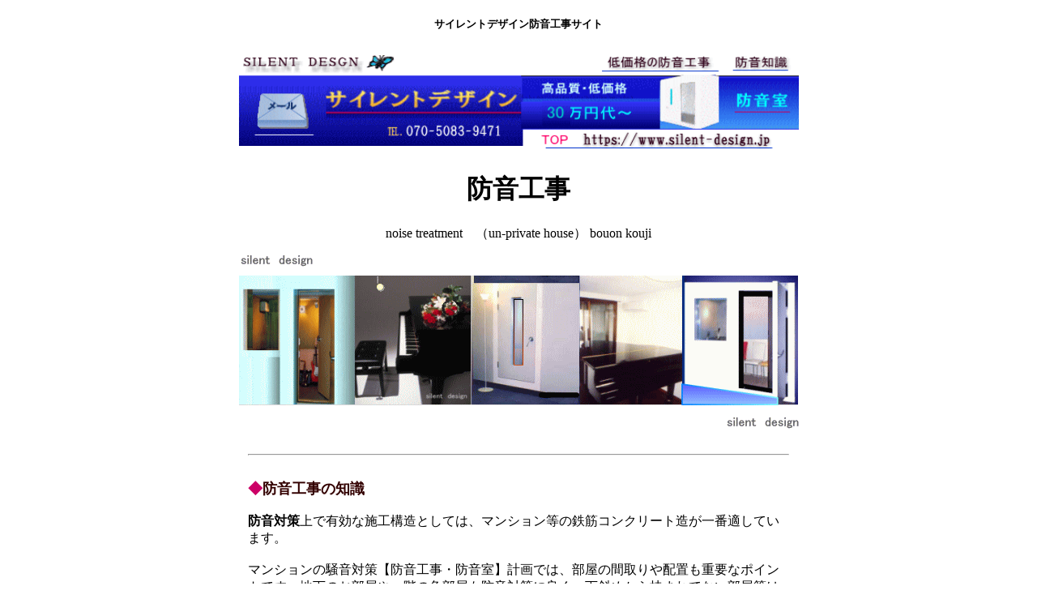

--- FILE ---
content_type: text/html
request_url: https://silent-design.jp/sub14.html
body_size: 8403
content:
<!DOCTYPE HTML PUBLIC "-//W3C//DTD HTML 4.01 Transitional//EN" "http://www.w3.org/TR/html4/loose.dtd">
<html lang="ja">
<head>
<meta charset="UTF-8">
<META property="og:title" content="防音工事の会社サイレントデザイン【費用・見積・価格・料金】知識をお伝えしています。">
<META name="twitter:title" content="サイレントデザイン防音工事【費用・見積・価格・料金】知識＆サイレントデザイン">
<META name="description" content="防音工事の会社サイレントデザイン【費用・見積・価格・料金】知識">
<META name="Keywords" content="防音工事,価格,サイレントデザイン,見積,費用,メーカー,価格,silent　design,防音知識,工事会社,防音工事ランキング,リフォーム">
<meta name="GENERATOR" content="JustSystems Homepage Builder Version 19.0.12.0 for Windows">
<meta http-equiv="Content-Style-Type" content="text/css">
<TITLE>防音工事【費用・見積・価格・料金】知識＆防音工事の会社サイレントデザインのご案内</TITLE>
</head>
<BODY vlink="#000022">
<h1 align="center"><font size="2">サイレントデザイン防音工事サイト</font></h1>
<P align="center"><IMG src="silent-design.gif" width="691" height="116" border="0" alt="防音工事" vspace="7" usemap="#silent-design"><BR>
</P>
<MAP name="silent-design" id="silent-design">
  <AREA href="mailto:silent.sakata@gmail.com" shape="rect" coords="25,50 85,106">
  <AREA href="bouon0.html" shape="rect" coords="106,41 340,76">
  <AREA href="sub14.html" shape="rect" coords="482,5 617,31">
  <AREA href="sub2.html" shape="rect" coords="621,5 690,26">
  <AREA href="silent1.html" shape="rect" coords="374,33 723,86">
  <AREA href="index.html" shape="rect" coords="378,94 671,142">
  <AREA shape="default" nohref>
</MAP>
<P>
<MAP name="bouon">
  <AREA href="bouon0.html" shape="rect" coords="110,45 342,78">
  <AREA href="sub14.html" shape="rect" coords="488,2 622,24">
  <AREA href="sub2.html" shape="rect" coords="633,2 708,25">
  <AREA href="silent1.html" shape="rect" coords="378,42 700,91">
  <AREA href="index.html" shape="rect" coords="379,98 671,125">
  <AREA href="mailto:silent.sakata@gmail.com" shape="rect" coords="18,42 97,113">
  <AREA shape="default" nohref>
</MAP>
</P>
<H1 align="center">防音工事</H1>
<P>
</P>
<P align="center">noise treatment　（un-private house） bouon kouji<BR>
</P>
<P align="center"><IMG src="sd-bouon.gif" width="691" height="214" border="0" alt="サイレントデザイン防音工事"></P>
<P>
<CENTER>
<TABLE cellpadding="5" width="680">
  <TBODY>
    <TR>
      <TD width="650" align="left">
      <HR>
      <FONT color="#cc0066" size="+1"><FONT color="#cc0066"><B><BR>
      ◆</B></FONT></FONT><FONT color="#330000" size="+1"><B>防音工事の知識</B></FONT><BR>
      <BR>
      <B>防音対策</B>上で有効な施工構造としては、マンション等の鉄筋コンクリート造が一番適しています。<BR>
      <BR>
      マンションの騒音対策【防音工事・防音室】計画では、部屋の間取りや配置も重要なポイントです。地下のお部屋や一階の角部屋も防音対策に良く、下斜めから挟まれてない部屋等は隣が隣接されていないので防音対策的に理想的です。<BR>
      <BR>
      音が発生する部屋【音楽・ピアノ室】の壁方向に、静かさが要求される、寝室やリビング・勉強部屋を隣接させない間取りも必要です。<BR>
      <BR>
      賃貸マンション住宅・賃貸アパートの場合の騒音対策としましては、防音工事の許可が難しく、契約条項に解約の場合に現状復帰も多い場合もあり、防音工事の出来ない場合が多いのですが、<A href="silent1.html">組立式防音室</A>ですと、家具の様に置くだけで設置できて、導入しやすいのではないでしょうか。<FONT size="2"><BR>
      <BR>
      <IMG src="kouji-1.gif" width="291" height="232" border="0" vspace="16"></FONT><BR>
      <BR>
      <HR>
      <B><BR>
      住宅の騒音対策ポイント</B><BR>
      <BR>
      木造住宅アパートの場合は、和風建築は木材が腐らない様に、風通しを良くするために窓も大きく取って、開放的な設計となっています。住む環境では快適ではありますが、木造の場合は隙間も多くて騒音対策には不向きなお部屋になります。<BR>
      <BR>
      木造住宅・木造のアパートの防音工事を実施する場合には、壁の構造を遮音性の良い物にして隙間をなくします。もちろん天井・床・や通風孔も遮音しなければ、騒音はどこからも侵入していきます。また、窓やドアも遮音性能の有る物を選択し、窓の面積も縮小したりします。<BR>
      <BR>
      <HR>
      <FONT size="2"><B>屋根</B>　　屋根裏にはグラスウールを敷き詰める。屋根自体も遮音性能の良い重量構造体とする。<BR>
      <B>壁</B>　　 壁の外は木毛セメント板を下地とした、モルタル塗りとして、内部は石膏ボード・グラスウール。<BR>
      <B>窓</B>　　 木造の窓やガラス障子は遮音性能が無く、金属サッシか防音二重サッシにする。<BR>
      <B>天井</B>　　天井全面に石膏ボードを隙間無く貼り、その内部にグラスウールを全面に入れる。<BR>
      <B>出入口</B>　　襖・扉・ドアは遮音性能の有る物にするか、ゴムやシールドで隙間を無くす。<BR>
      <B>床</B>　　 畳の下に合板・遮音シートを隙間なく貼る。板張りには遮音シート・合板・グラスウールを貼る。</FONT><BR>
      <HR>
      <BR>
      <IMG src="top-kouji.jpg" width="668" height="199" border="0" alt="防音工事"><BR>
      <BR>
      <HR>
      <BR>
      <TABLE border="1" cellpadding="5">
        <TBODY>
          <TR>
            <TD width="139" align="center" bgcolor="#00ffff"><A href="sub2.html">防音の基本知識</A></TD>
          </TR>
        </TBODY>
      </TABLE>
      <BR>
      <HR>
      <BR>
      <FONT color="#cc0066"><B>◆</B></FONT><FONT color="#330000" size="+1"><B>防音工事の構造</B></FONT><BR>
      <BR>
      <FONT color="#999999"><B>遮音性能構造</B></FONT><BR>
      <FONT size="2">防音性能が高ければ高いほど、構造体の厚さや重量が増すために、マンションでも50dB前後が限度と思います。</FONT><BR>
      <BR>
      <FONT color="#999999"><FONT color="#999999"><B>壁の構造<BR>
      </B></FONT></FONT><FONT size="2">一般的に、住宅・アパートの壁の構造は一般的で、音響素材・遮音素材・中空層・非SOUND　BRIDGE　となっています。</FONT><BR>
      <BR>
      <B><FONT color="#999999">床の構造</FONT></B><BR>
      <FONT size="-1">住宅・アパートの床は振動を抑制して遮音性能を高めた構造で、防振材・遮音材・重量対応材・中空層・となっています。これは一般的に乾式浮き床と呼ばれている構造です。</FONT><BR>
      <BR>
      <FONT color="#999999"><B>天井の構造<BR>
      </B></FONT><FONT size="2">マンション・住宅・アパートの天井はお部屋の広さによって構造が異なりますが、やはり直接音が伝わりにくい、一般的な、既存の天井への吊り下げ型の方式を、住宅・アパート防音工事やリフォームで採用する場合が多いと思います。</FONT><BR>
      <BR>
      <HR>
      </TD>
    </TR>
  </TBODY>
</TABLE>
<FONT size="+1"><B><FONT color="#000099" size="+1"><BR>
防音対策の基本構造</FONT></B></FONT></CENTER>
<P align="center">sound insulation construction</P>
<P>
</P>
<P align="center"><IMG src="011.1kouzou.gif" width="691" height="340" border="0" alt="防音対策"><BR>
<IMG src="kouji-sd.gif" width="632" height="684" border="0" alt="マンション防音工事"></P>
<P>


<CENTER>
<TABLE cellpadding="5">
  <TBODY>
    <TR>
      <TD width="669" align="left"><BR>
      <FONT color="#cc0066"><B><FONT size="+1">◆</FONT></B></FONT><B><FONT size="+1">防音工事の注意点</FONT></B><BR>
      <BR>
      鉄筋コンクリート造の防音工事は、木造住宅の場合と基本的には同じです。ただ防音材の量や素材の違いと、コンクリート造の場合は、固体に音が伝わりやすく、音が反響しやすくなるのが特徴です。<BR>
      <BR>
      音の反響防止には、吸音材料・制振材の選択と設計がポイントになります。石膏ボード・グラスウール・ウレタン・穴明きアルミ・ゴムシート・化粧吸音材・ジャージネット・厚手のカーテン等をうまく配置させる事が反響を抑える音響設計上で大切です。<BR>
      <BR>
      <TABLE border="1" width="159" cellpadding="5">
        <TBODY>
          <TR>
            <TD bgcolor="#00ffff" align="center"><A href="bouonshop3.html">防音工事の材料</A></TD>
          </TR>
        </TBODY>
      </TABLE>
      <BR>
      お部屋のデザインも反響防止に大切な要素で、四角形・正方形に近い部屋は反響しやすいので、部屋の形やサイズにも工夫が必要です。<BR>
      <BR>
      騒音対策の決め手は、適切な防音工事材料の選択が大切なポイントになります。建物の構造や音響設計の基準に適した、材料配分が必要です。素材の良し悪しで遮音性能も有る程度決定されてしまいます。素材の遮音性能に関しましては、<A href="6.html">ＤＡＴＡ表</A>がございますので参考にして下さい。<BR>
      <BR>
      <TABLE border="1" cellpadding="5">
        <TBODY>
          <TR>
            <TD width="139" align="center" bgcolor="#00ffff"><A href="sub2.html">防音の基本知識</A></TD>
          </TR>
        </TBODY>
      </TABLE>
      <BR>
      <HR>
      </TD>
    </TR>
  </TBODY>
</TABLE>
<IMG src="dakuto.gif" width="610" height="236" border="0" alt="マンション防音工事"><BR>
<TABLE cellpadding="5" width="680">
  <TBODY>
    <TR>
      <TD width="675" align="left">
      <HR>
      <BR>
      <FONT color="#cc0066"><B><FONT size="+1">◆</FONT></B></FONT><B><FONT size="+1">隙間防音対策の重要性<BR>
      </FONT></B><BR>
      それから見落としがちなのが換気口からの音漏れに対する防音対策の措置も必要になります。<BR>
      <BR>
      住宅・アパートの換気ダクトからの音漏れを防ぐ、騒音対策としての処理は【鉛テープ・遮音シートの巻き付け・グラスウール巻き】での防音処理と、ダクトにカーブや直角の曲がりを付けたり、距離を長めに取ったりして、消音換気扇を付けたりします。<BR>
      <BR>
      <HR>
      </TD>
    </TR>
  </TBODY>
</TABLE>
<FONT color="#000099"><FONT size="2" color="#999999"><IMG border="0" alt="住宅の騒音対策" src="bouon99-1.jpg" width="619" height="282"><BR>
<BR>
マンション防音工事〔住宅・アパート〕防音工事の会社　サイレントデザイン<BR>
<BR>
</FONT></FONT>
<TABLE cellpadding="5">
  <TBODY>
    <TR>
      <TD width="668" align="left"><BR>
      <FONT size="2"><FONT size="2"><B><FONT size="+2" face="HG創英ﾌﾟﾚｾﾞﾝｽEB"><IMG src="sd-company.gif" width="172" height="25" border="0" alt="サイレントデザイン"></FONT></B></FONT><BR>
      <BR>
      <IMG src="colona.gif" width="407" height="192" border="0" usemap="#colona"></FONT><BR>
      <HR>
      <IMG src="sd-bouon.gif" width="639" height="186" border="0" alt="サイレントデザイン防音工事">
      <HR>
      <BR>
      <B><FONT size="+1" color="#cc0066">最新採用例</FONT></B><BR>
      <BR>
      公共施設・法人・企業・個人・病院<BR>
      <A href="4.html">法人採用先</A><BR>
      <BR>
      <FONT color="#cc0066">◆</FONT>大学研究所<BR>
      <A href="5.html">大学採用先</A><BR>
      <BR>
      <FONT color="#cc0066" size="2">◆</FONT><FONT size="-1">【文章発話におけるポーズと前後の発話との関係】 東京工業大学大学院総合理工学研究科　金沢工業大学情報工学科シンポジウム実験でサイレントデザイン組立式防音室が使用されました。<BR>
      <BR>
      </FONT><FONT color="#cc0066" size="2">◆</FONT><FONT size="-1">音響特集【ささやき声】で、<A href="https://ja.wikipedia.org/wiki/a??a??a??a??a￡°">wikipedia</A>リンクされてます。<BR>
      <BR>
      </FONT><FONT color="#cc0066" size="2">◆</FONT><FONT size="-1">防音室セール価格　<A href="silent1.html">最小サイズ28万円～</A><BR>
      </FONT><BR>
      <HR>
      <BR>
      <FONT size="+1" color="#cc0066"><FONT color="#cc0066"><B>雑誌掲載・メディア取材協力<BR>
      </B></FONT><BR>
      </FONT><FONT size="2" color="#666666">NHK・教育テレビ・TBS・日本放送・フジテレビ・日テレ・朝日放送・FM放送・東京朝日新聞・読売新聞・工業新聞・マンション防音工事ライフ・ジャズライフ・サンレコ・ギターマガジン・soundlife・ムジカノーバ・住宅ライフ・日経新聞・週刊現代・教育現代・アッこにお任せ・NHK解体新書・目覚ましテレビ・大沢悠里のゆうゆうワイド・お部屋訪問その他多数に音の課題で取材協力・テレビ出演しました。</FONT><FONT color="#666666"><BR>
      <BR>
      </FONT>
      <HR>
      <BR>
      <FONT size="2"><FONT size="2"><B><FONT size="+2" face="HG創英ﾌﾟﾚｾﾞﾝｽEB"><IMG src="sd-company.gif" width="172" height="25" border="0" alt="サイレントデザイン"></FONT></B></FONT><BR>
      <BR>
      </FONT><FONT color="#ff0099">◆</FONT><A href="7.html">東京都ショールーム地図</A><FONT size="2"><BR>
      <BR>
      <B>会社ショールーム住所</B><BR>
      <FONT color="#cc0033"><B>〒170-0013</B></FONT>　<B>東京都豊島区東池袋3-21-18　第一笠原ビル</B><BR>
      <BR>
      <B>お問合せ電話</B>　<FONT size="+2" color="#000000"><B>070-5083-9471</B></FONT><BR>
      <BR>
      会社FAX℡　03-3971-5539<BR>
      <BR>
      </FONT>
      <HR>
      <FONT size="2"><BR>
      <FONT color="#ff0099">◆</FONT>問い合わせメール<BR>
      <BR>
      <A href="mailto:silent.sakata@gmail.com"><IMG src="btn133.gif" width="39" height="29" border="0" alt="gmail"></A><B><FONT size="+2"> <A href="mailto:silent.sakata@gmail.com">silent.sakata@gmail.com</A></FONT></B><B><FONT size="+2"><A href="mailto:bouon@aol.com"><br>
      </A></FONT></B></FONT><BR>
      </TD>
    </TR>
  </TBODY>
</TABLE>
<BR>
<FONT color="#999999" size="-1">マンション防音工事〔住宅・アパート〕騒音対策・防音室　賃貸にはサイレントデザイン評判の組立式防音室がお勧め<BR>
</FONT><FONT size="4"><FONT size="2"><BR>
</FONT></FONT>
<TABLE border="1" width="664" cellpadding="5">
  <TBODY>
    <TR>
      <TD colspan="2" align="center" bgcolor="#e8e8ff">
      <TABLE width="408" height="54">
        <TBODY>
          <TR>
            <TD bgcolor="#ffffff" align="center"><IMG src="vouon-bouon.gif" width="389" height="46" border="0" alt="組立式防音室"></TD>
          </TR>
        </TBODY>
      </TABLE>
      <BR>
      防音工事不要で人気評判の防音室【組立式】<BR>
      </TD>
    </TR>
    <TR>
      <TD width="339" align="left" height="963"><BR>
      <B>サイレントデザイン防音室<FONT color="#0033cc">【組立タイプ】</FONT><BR>
      </B><BR>
      <FONT color="#ff0066">◆</FONT>防音工事の出来ない賃貸住宅に最適<BR>
      　　　　家具の様にマンションで設置可能<BR>
      <BR>
      <IMG src="bouon-box.jpg" width="166" height="185" border="0" vspace="5" alt="簡易防音室"><BR>
      <BR>
      <HR>
      <BR>
      &nbsp;<IMG src="bouon-type.gif" width="226" height="151" border="0" alt="防音室セール"><BR>
      <BR>
      <BR>
      ◆<B><A href="silent1.html">防音室の特徴</A></B><BR>
      <BR>
      <HR>
      <BR>
      ◆<B>防音室・工事・採用先</B><BR>
      <BR>
      <IMG src="top-room.gif" width="187" height="51" border="0" alt="防音室採用先" usemap="#top-room"><BR>
      <BR>
      <HR>
      <BR>
      <BR>
      <A href="silent1.html"><IMG src="bouon-sd-1.gif" width="286" height="92" border="0" alt="防音室期間限定フェア"></A><BR>
      <BR>
      <B><FONT size="+1">◆</FONT></B><A href="7.html"><B><FONT size="+1">東京ショールーム地図</FONT></B></A><BR>
      <BR>
      <FONT color="#ff0066">◆</FONT><A href="site1.html">リンク集<BR>
      </A></TD>
      <TD align="left" width="331" height="963"><IMG src="a-bouon.JPG" width="323" height="232" border="0" alt="サイレントデザイン防音室"><BR>
      <BR>
      <FONT size="2">賃貸マンションでも設置が可能なお勧め品<BR>
      <BR>
      防音工事不要の組立式防音室<BR>
      <BR>
      サイズも0.5帖～3帖と豊富</FONT><BR>
      <BR>
      <HR>
      <BR>
      <IMG src="room-size.gif" width="222" height="69" border="0" alt="組立式防音室サイズ" usemap="#room-size"><BR>
      <BR>
      <HR>
      <BR>
      <FONT size="2">組立式防音室<BR>
      <BR>
      遮音性能も高く評判<BR>
      <BR>
      低価格29万円より、用意してます<BR>
      <BR>
      マンション防音工事の出来ない方に<BR>
      <BR>
      <A href="silent1.html">組立式防音室</A><BR>
      <BR>
      </FONT>
      <HR>
      <BR>
      <FONT color="#ff0066">◆</FONT>使用用途<FONT color="#ff0066">◆</FONT><BR>
      <BR>
      <TABLE border="1" cellpadding="5">
        <TBODY>
          <TR>
            <TD bgcolor="#ccccff" align="left" width="271"><FONT size="2" color="#666666">防音工事・防音室・騒音対策・アパート・住宅・部屋・鉄筋・鉄骨・木造・壁・床・天井・工務店・建築建設会社・設計事務所・マンション管理会社演奏練習・声楽・研究室・宅録ルーム・ハッピーコンサルト・だんぼっち・大学設備・書斎・勉強部屋・携帯電話ボックス・宅録・図書室・ヤマハ・マンション・アパート・テナント・組立式防音室・評判・ベルリーコーポレーション防音室・口コミ・防音対策</FONT></TD>
          </TR>
        </TBODY>
      </TABLE>
      <BR>
      <BR>
      ◆防音工事が不可能な場所に最適です。<BR>
      <BR>
      <A href="silent-box.html">防音室リースレンタル</A><BR>
      <BR>
      </TD>
    </TR>
  </TBODY>
</TABLE>
<FONT size="2" color="#9999ff"><FONT size="2" color="#666666"><FONT color="#999999"><BR>
防音工事〔住宅・アパート〕防音対策・防音室はサイレントデザイン<BR>
</FONT></FONT></FONT>
<CENTER><BR>
<FONT size="2" color="#666666"><IMG src="bouonphoto.jpg" width="650" height="77" border="0" alt="サイレントデザイン防音室"></FONT><BR>
</CENTER>
</CENTER>
<div align="center">
  silent　design<br>
  <center style="color: rgb(0, 0, 0); font-family: Meiryo; font-size: medium; font-style: normal; font-variant-ligatures: normal; font-variant-caps: normal; font-weight: 400; letter-spacing: normal; orphans: 2; text-indent: 0px; text-transform: none; white-space: normal; widows: 2; word-spacing: 0px; -webkit-text-stroke-width: 0px; text-decoration-thickness: initial; text-decoration-style: initial; text-decoration-color: initial;">
  <table border="1" cellpadding="10" width="660">
    <tbody>
      <tr>
        <td bgcolor="#ccffff" align="center" colspan="4">サイレントデザインメーカーリンク</td>
      </tr>
      <tr>
        <td bgcolor="#ffffff" align="left" width="149"><font size="2">◆<a href="silent1.html">防音室の詳細</a><br>
        <br>
        ◆<a href="sound-pointo.html">防音室設置の注意</a><br>
        <br>
        ◆<a href="showroom.html">ショールーム</a><br>
        <br>
        ◆<a href="sub14.html">防音工事</a><br>
        <br>
        ◆<a href="sub2.html">音響知識</a><br>
        <br>
        ◆<a href="oto2.html">騒音対策知識</a><br>
        <br>
        ◆<a href="tei.html">防音室価格設定</a><br>
        <br>
        ◆<a href="oto.html">楽器音の大きさ</a><br>
        <br>
        ◆<a href="ab.html">中古防音室状況</a><br>
        <br>
        ◆<a href="yougo-bouon.html">防音用語知識</a><br>
        <br>
        ◆<a href="narration-booth.html">ナレーションブース</a><br>
        <br>
        ◆<a href="abc.html">防音室・見学体験</a><br>
        <br>
        ◆<a href="lesson-rink.html">勉強部屋・書斎</a><br>
        <br>
        ◆<a href="university-setubi.html">大学納入例</a><br>
        <br>
        ◆<a href="8.html">音楽療法</a><br>
        <br>
        ◆<a href="web-work.html">テレビ会議室</a><br>
        <br>
        ◆<a href="newpage9.html">音楽配信BOX</a><br>
        <br>
        ◆<a href="vienna-gourmet.html">viennafood</a><br>
        <br>
        ◆<a href="site1.html">相互リンク集</a><br>
        <br>
        ◆<a href="kouoji.html">防音室2畳</a><br>
        <br>
        ◆<a href="kaitori.html">ピアノ買取</a><br>
        <br>
        ◆<a href="vouon.html">防音工事相談</a><br>
        <br>
        ◆<a href="unsou-bouon.html">防音室・運送情報</a><br>
        <br>
        ◆<a href="2.html">採用メッセージ</a><br>
        <br>
        ◆<a href="newpage3.html">公共施設・採用例</a><br>
        <br>
        ◆<a href="05j.html">組立式防音室0.5帖</a><br>
        <br>
        ◆<a href="yahoo-google-seo.html">HPのSEO対策</a><br>
        <br>
        ◆<a href="mimi-shop.html">補聴器店情報</a><br>
        <br>
        ◆<a href="dB-hertz.html">音の大きさ</a><br>
        <br>
        ◆<a href="top.html">会社理念・ご挨拶</a><br>
        </font></td>
        <td bgcolor="#ffffff" align="left" width="141"><font size="2">◆<a href="silent-box.html">防音室レンタル</a><br>
        <br>
        ◆<a href="university-setubi.html">大学研究室</a><br>
        <br>
        ◆<a href="unsou.html">防音室運送費</a><br>
        <br>
        ◆<a href="sub20.html">防音室梱包・運送</a><br>
        <br>
        ◆<a href="7.html">防音室ショールーム</a><br>
        <br>
        ◆<a href="sound-seihin.html">防音室の性能</a><br>
        <br>
        ◆<a href="7.html">声楽教室情報</a><br>
        <br>
        ◆<a href="sub10.html">防音室・組立分解</a><br>
        <br>
        ◆<a href="yahoo-google-seo.html">SEO対策知識</a><br>
        <br>
        ◆<a href="bouonshop6.html">電子ドラム防音</a><br>
        <br>
        ◆<a href="sub6.html">防音製品情報</a><br>
        <br>
        ◆<a href="bouon12.html">透過損失知識</a><br>
        <br>
        ◆<a href="vocal-music.html">埼玉声楽教室</a><br>
        <br>
        ◆<a href="vocal-booth.html">ボーカルブース</a><br>
        <br>
        ◆<a href="uranai-happy.html">設置組立図</a><br>
        <br>
        ◆<a href="5.html">大学研究室納品例</a><br>
        <br>
        ◆<a href="4.html">法人会社・納品例</a><br>
        <br>
        ◆<a href="box-3j.html">在宅勤務ブース</a><br>
        <br>
        ◆<a href="ondai-rink.html">音楽大学リンク集</a><br>
        <br>
        ◆<a href="00bouon.html">PIANO買取情報</a><br>
        <br>
        ◆<a href="e-sax.html">E-SAX＆防音室</a><br>
        <br>
        ◆<a href="20.html">室内の静かさレベル</a><br>
        <br>
        ◆<a href="instrumental.html">楽器別・BOXサイズ</a><br>
        <br>
        ◆<a href="vienna.html">ウィーンオペラ座</a><br>
        <br>
        ◆<a href="photograph.html">防音室・画像</a><br>
        <br>
        ◆<a href="2j.html">防音室・2帖</a><br>
        <br>
        ◆<a href="1j-setting.html">1帖の組立方法</a><br>
        <br>
        ◆<a href="panelu.html">パネル情報</a><br>
        <br>
        ◆<a href="data.html">遮音性能データ</a><br>
        <br>
        ◆<a href="bouon0.html">会社総合案内</a></font></td>
        <td bgcolor="#ffffff" align="left" width="129"><font size="2">◆<a href="kakaku.html">防音室の価格</a><br>
        <br>
        ◆<a href="gm-rink.html">楽器店リンク</a><br>
        <br>
        ◆<a href="bouonshop11.html">吸音知識</a><br>
        <br>
        ◆<a href="05j-sett.html">組立方法説明</a><br>
        <br>
        ◆<a href="01.html">防音室移設会社</a><br>
        <br>
        ◆<a href="mimi-shop.html">補聴器検査室</a><br>
        <br>
        ◆<a href="sub-box.html">防音室の自作</a><br>
        <br>
        ◆<a href="kansou.html">防音室・購入感想</a><br>
        <br>
        ◆<a href="mimi.html">聴力検査室</a><br>
        <br>
        ◆<a href="bouonshop2.html">音量・計算式</a><br>
        <br>
        ◆<a href="high-grade.html">highgrade・防音室</a><br>
        <br>
        ◆<a href="sub12.html">防音室の設置注意</a><br>
        <br>
        ◆<a href="sub5.html">音響防音用語</a><br>
        <br>
        ◆<a href="pet-room.html">ペット防音室</a><br>
        <br>
        ◆<a href="sound-top.html">遮音性能計算式</a><br>
        <br>
        ◆<a href="oujinomori.html">テレワークルーム</a><br>
        <br>
        ◆<a href="pc-noizu.html">サーバーPC防音</a><br>
        <br>
        ◆<a href="old-1j.html">リモートワーク室</a><br>
        <br>
        ◆<a href="call-tele.html">コールセンター室</a><br>
        <br>
        ◆<a href="sub3.html">マンション防音工事</a><br>
        <br>
        ◆<a href="3j.html">組立式防音室3.0帖</a><br>
        <br>
        ◆<a href="takuroku.html">宅録ルーム情報</a><br>
        <br>
        ◆<a href="sax-bouon.html">サックス防音対策</a><br>
        <br>
        ◆<a href="silent.html">ボイストレーニング</a><br>
        <br>
        ◆<a href="08j.html">組立式・0.8帖</a><br>
        <br>
        ◆<a href="kansou.html">お客様の感想</a><br>
        <br>
        ◆<a href="uta.html">声楽知識</a><br>
        <br>
        ◆<a href="new-silent1.html">防音室ニュース</a><br>
        <br>
        ◆<a href="fuyouhin.html">テレビ会議ブース</a><br>
        <br>
        ◆<a href="bouon.html">個人情報の保全</a><br>
        </font></td>
        <td bgcolor="#ffffff" align="left" width="136"><font size="2">◆<a href="therapy.html">サウンド療法</a><br>
        <br>
        ◆<a href="ondai-rink.html">音楽大学リンク</a><br>
        <br>
        ◆<a href="sub9.html">組立式のサイズ</a><br>
        <br>
        ◆<a href="op-no.html">防音室・付属品</a><br>
        <br>
        ◆<a href="vouon-news.html">防音性能計算</a><br>
        <br>
        ◆<a href="announce-booth.html">アナウンスブース</a><br>
        <br>
        ◆<a href="you-link.html">dB・単位の説明</a><br>
        <br>
        ◆<a href="high-long.html">バイオリン防音室</a><br>
        <br>
        ◆<a href="vouon-1.html">防音サッシ</a><br>
        <br>
        ◆<a href="bouonshop14.html">近隣の騒音対策</a><br>
        <br>
        ◆<a href="karaoke-box.html">カラオケボックス</a><br>
        <br>
        ◆<a href="bouonshop.html">防音室の購入・契約</a><br>
        <br>
        ◆<a href="1j.html">防音室・1帖</a><br>
        <br>
        ◆<a href="http://www.soul-uranai.tokyo/clear.html">保証書知識</a><br>
        <br>
        ◆<a href="silver-woods.html">騒音知識</a><br>
        <br>
        ◆<a href="piano-new.html">ピアノ知識</a><br>
        <br>
        ◆<a href="bouonshop5.html">遮音性能計算</a><br>
        <br>
        ◆<a href="newpage9.html">IT・ブース</a><br>
        <br>
        ◆<a href="gm-rink.html">楽器店リンク集</a><br>
        <br>
        ◆<a href="sindou.html">組立式防音室振動</a><br>
        <br>
        ◆<a href="tokyo-vocal.html">ボーカルスクール</a><br>
        <br>
        ◆<a href="panelu.html">防音室パネル素材</a><br>
        <br>
        ◆<a href="pro.html">プロ防音工事</a><br>
        <br>
        ◆<a href="12j.html">防音室・1.2帖</a><br>
        <br>
        ◆<a href="15j.html">防音室・1.5帖</a><br>
        <br>
        ◆<a href="silent1.html">組立式防音室</a><br>
        <br>
        ◆<a href="karu-panel.html">かるパネル</a><br>
        <br>
        ◆<a href="box-3j.html">インターネットルーム</a><br>
        <br>
        ◆<a href="bouonshop5.html">性能について</a><br>
        <br>
        ◆<a href="bouon1.html">HP閲覧のご注意</a><br>
        </font></td>
      </tr>
    </tbody>
  </table>
  <br>
  <br>
  <img src="z-silent.gif" width="690" height="157" border="0" alt="サイレントデザイン" usemap="#z-silent"><br>
  <br>
  <img src="number.gif" width="120" height="40" border="0" alt="counter" align="middle"><br>
  <a href="https://www.soul-uranai.tokyo/1.html"><font size="2">G-relation.links</font></a>
</center>
</div>
<p align="center"><font size="2">防音室工事のサイレントデザイン</font></p>
<p>
<map name="z-silent" id="z-silent">
  <area href="index.html" shape="rect" coords="229,25 472,50">
  <area href="mailto:silent.sakata@gmail.com" shape="rect" coords="9,131 112,167">
  <area href="bouon0.html" shape="rect" coords="235,130 327,164">
  <area href="7.html" shape="rect" coords="345,135 476,166">
  <area href="silentmap.html" shape="rect" coords="595,133 695,162">
  <area href="bouon.html" shape="rect" coords="119,129 228,158">
  <area href="bouon1.html" shape="rect" coords="486,131 590,164">
  <area shape="default" nohref>
</map><font FACE="ＭＳ Ｐゴシック"><map name="z-silent" id="z-silent">
</map></font><map name="z-silent" id="z-silent">
</map></p>
</BODY>
</html>